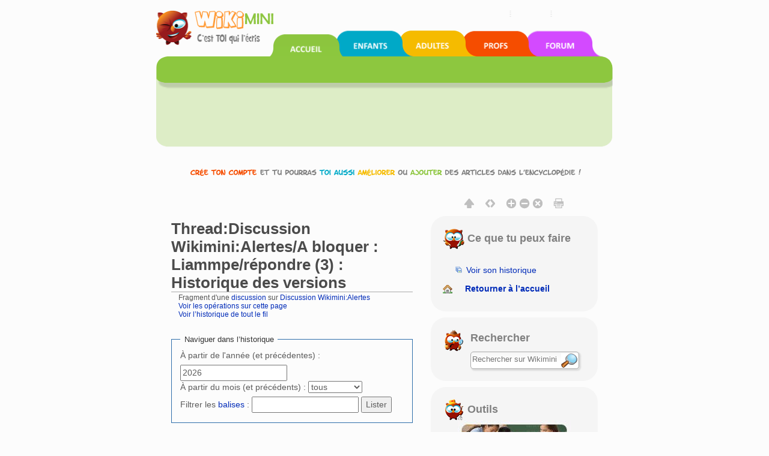

--- FILE ---
content_type: text/javascript; charset=utf-8
request_url: https://fr.wikimini.org/w/load.php?debug=false&lang=fr&modules=ext.uls.pt%7Cext.visualEditor.targetLoader%7Cjquery.checkboxShiftClick%2CgetAttrs%2ChighlightText%2CmakeCollapsible%2Cmw-jump%2Cplaceholder%2Csuggestions%7Cmediawiki.action.history%7Cmediawiki.page.ready%7Cmediawiki.searchSuggest%7Csite%7Cskins.wikimini.js2&skin=wikimini&version=1xfknnw
body_size: 75684
content:
mw.loader.implement("ext.uls.pt@1j3c9ih",function($,jQuery,require,module){},{"css":[
".uls-trigger{background:transparent url([data-uri]) no-repeat scroll left center;background:transparent url(/w/extensions/UniversalLanguageSelector/lib/jquery.uls/images/icon-language.png?4d0aa) no-repeat scroll left center!ie;background-image:-webkit-linear-gradient(transparent,transparent),url(data:image/svg+xml,%3C%3Fxml%20version%3D%221.0%22%20encoding%3D%22UTF-8%22%3F%3E%3Csvg%20xmlns%3D%22http%3A%2F%2Fwww.w3.org%2F2000%2Fsvg%22%20width%3D%2227%22%20height%3D%2216%22%3E%3Cpath%20fill%3D%22%23D3E3F4%22%20d%3D%22M0%200h11.876v16h-11.876v-16z%22%2F%3E%3Cpath%20fill%3D%22%23E9E9E9%22%20d%3D%22M12.819%200v15.969h10.755c1.085-2.578%201.837-4.991%203.062-8.591l-3.062-7.378h-10.755z%22%2F%3E%3Cpath%20fill%3D%22%23434343%22%20d%3D%22M14.828%204.146c.32.023.639.035.951.035.471%200%20.922-.016%201.354-.046l.023-.258.034-.367.081-.711.033-.333.873.058c-.073.577-.133%201.091-.179%201.542%201.116-.119%202.233-.331%203.349-.637l.092.809c-1.078.271-2.251.472-3.521.602-.05.463-.082.968-.098%201.514.524-.187%201.14-.313%201.847-.378.064-.207.136-.461.213-.763l.865.201c-.027.123-.088.315-.184.579.814.104%201.461.34%201.938.711.681.542%201.021%201.252%201.021%202.128%200%20.963-.406%201.746-1.221%202.351-.635.47-1.505.784-2.609.94l-.505-.779c.968-.104%201.739-.337%202.317-.7.733-.458%201.101-1.066%201.101-1.823%200-.772-.341-1.363-1.021-1.772-.345-.21-.764-.344-1.256-.401-.604%201.422-1.4%202.598-2.387%203.527.035.352.102.715.201%201.09l-.849.314-.126-.773c-.654.462-1.27.693-1.847.693-.696%200-1.044-.407-1.044-1.222%200-1.104.591-2.103%201.771-2.993.227-.165.532-.352.918-.562.012-.524.046-1.128.104-1.812-.585.046-1.143.069-1.675.069l-.493-.011-.071-.822m2.127%203.384c-.268.161-.545.392-.831.694-.612.619-.94%201.226-.986%201.817l-.017.121.017.138c0%20.252.112.378.339.378.492%200%201.02-.258%201.582-.773-.057-.613-.092-1.404-.104-2.375m2.455-.884c-.57.08-1.111.226-1.623.436%200%20.883.018%201.581.052%202.093.634-.707%201.158-1.55%201.571-2.529%22%2F%3E%3Cpath%20fill%3D%22%231A1A1A%22%20d%3D%22M8.517%2011.735l-.734-2.409h-3.69l-.734%202.409h-2.313l3.573-10.165h2.625l3.587%2010.165h-2.314m-1.246-4.21c-.679-2.183-1.062-3.418-1.149-3.704-.083-.286-.143-.512-.18-.678-.153.59-.589%202.051-1.309%204.382h2.638%22%2F%3E%3Cpath%20fill%3D%22%23BCBCBC%22%20d%3D%22M12.817%2013.5v2.5h10.757l.98-2.5h-11.737z%22%2F%3E%3Cpath%20fill%3D%22%233692D0%22%20d%3D%22M.011%2013.511h3.569l2.367-3.116%202.367%203.116h3.57v2.484h-11.873v-2.484z%22%2F%3E%3C%2Fsvg%3E);background-image:-webkit-linear-gradient(transparent,transparent),url(/w/extensions/UniversalLanguageSelector/lib/jquery.uls/images/icon-language.svg?9334a)!ie;background-image:linear-gradient(transparent,transparent),url(data:image/svg+xml,%3C%3Fxml%20version%3D%221.0%22%20encoding%3D%22UTF-8%22%3F%3E%3Csvg%20xmlns%3D%22http%3A%2F%2Fwww.w3.org%2F2000%2Fsvg%22%20width%3D%2227%22%20height%3D%2216%22%3E%3Cpath%20fill%3D%22%23D3E3F4%22%20d%3D%22M0%200h11.876v16h-11.876v-16z%22%2F%3E%3Cpath%20fill%3D%22%23E9E9E9%22%20d%3D%22M12.819%200v15.969h10.755c1.085-2.578%201.837-4.991%203.062-8.591l-3.062-7.378h-10.755z%22%2F%3E%3Cpath%20fill%3D%22%23434343%22%20d%3D%22M14.828%204.146c.32.023.639.035.951.035.471%200%20.922-.016%201.354-.046l.023-.258.034-.367.081-.711.033-.333.873.058c-.073.577-.133%201.091-.179%201.542%201.116-.119%202.233-.331%203.349-.637l.092.809c-1.078.271-2.251.472-3.521.602-.05.463-.082.968-.098%201.514.524-.187%201.14-.313%201.847-.378.064-.207.136-.461.213-.763l.865.201c-.027.123-.088.315-.184.579.814.104%201.461.34%201.938.711.681.542%201.021%201.252%201.021%202.128%200%20.963-.406%201.746-1.221%202.351-.635.47-1.505.784-2.609.94l-.505-.779c.968-.104%201.739-.337%202.317-.7.733-.458%201.101-1.066%201.101-1.823%200-.772-.341-1.363-1.021-1.772-.345-.21-.764-.344-1.256-.401-.604%201.422-1.4%202.598-2.387%203.527.035.352.102.715.201%201.09l-.849.314-.126-.773c-.654.462-1.27.693-1.847.693-.696%200-1.044-.407-1.044-1.222%200-1.104.591-2.103%201.771-2.993.227-.165.532-.352.918-.562.012-.524.046-1.128.104-1.812-.585.046-1.143.069-1.675.069l-.493-.011-.071-.822m2.127%203.384c-.268.161-.545.392-.831.694-.612.619-.94%201.226-.986%201.817l-.017.121.017.138c0%20.252.112.378.339.378.492%200%201.02-.258%201.582-.773-.057-.613-.092-1.404-.104-2.375m2.455-.884c-.57.08-1.111.226-1.623.436%200%20.883.018%201.581.052%202.093.634-.707%201.158-1.55%201.571-2.529%22%2F%3E%3Cpath%20fill%3D%22%231A1A1A%22%20d%3D%22M8.517%2011.735l-.734-2.409h-3.69l-.734%202.409h-2.313l3.573-10.165h2.625l3.587%2010.165h-2.314m-1.246-4.21c-.679-2.183-1.062-3.418-1.149-3.704-.083-.286-.143-.512-.18-.678-.153.59-.589%202.051-1.309%204.382h2.638%22%2F%3E%3Cpath%20fill%3D%22%23BCBCBC%22%20d%3D%22M12.817%2013.5v2.5h10.757l.98-2.5h-11.737z%22%2F%3E%3Cpath%20fill%3D%22%233692D0%22%20d%3D%22M.011%2013.511h3.569l2.367-3.116%202.367%203.116h3.57v2.484h-11.873v-2.484z%22%2F%3E%3C%2Fsvg%3E);background-image:linear-gradient(transparent,transparent),url(/w/extensions/UniversalLanguageSelector/lib/jquery.uls/images/icon-language.svg?9334a)!ie;padding-left:30px}#pt-uls a.uls-trigger{padding-left:30px; line-height:1}   x:-o-prefocus,body.rtl li#pt-uls{ direction:ltr}#uls-settings-block{border-top:1px solid #C9C9C9;background:#f8f8f8;background:-webkit-gradient(linear,left top,left bottom,from(#FBFBFB),to(#F0F0F0));background:-webkit-linear-gradient(top,#FBFBFB,#F0F0F0);background:-moz-linear-gradient(top,#FBFBFB,#F0F0F0);background:-o-linear-gradient(top,#FBFBFB,#F0F0F0);background:linear-gradient(#FBFBFB,#F0F0F0);padding-left:10px;line-height:1.2em;border-radius:0 0 5px 5px}#uls-settings-block div.display-settings-block,#uls-settings-block div.input-settings-block{display:inline-block;margin:8px 15px;color:#565656}#uls-settings-block div.display-settings-block:hover,#uls-settings-block div.input-settings-block:hover{color:#252525}"
]});mw.loader.implement("ext.visualEditor.targetLoader@0tkkxid",function($,jQuery,require,module){(function(){var prefName,prefValue,conf=mw.config.get('wgVisualEditorConfig'),pluginCallbacks=[],modules=['ext.visualEditor.mwcore','ext.visualEditor.mwlink','ext.visualEditor.mwformatting','ext.visualEditor.data','ext.visualEditor.mwtransclusion','ext.visualEditor.mwgallery','ext.visualEditor.mwalienextension','ext.visualEditor.language','ext.visualEditor.icons'].concat(conf.pluginModules.filter(mw.loader.getState));if(conf.enableWikitext&&(mw.user.options.get('visualeditor-newwikitext')||new mw.Uri().query.veaction==='editsource')){modules.push('ext.visualEditor.mwwikitext');}if(conf.signatureNamespaces.length){modules.push('ext.visualEditor.mwsignature');}for(prefName in conf.preferenceModules){prefValue=mw.user.options.get(prefName);if(prefValue&&prefValue!=='0'){modules.push(conf.preferenceModules[prefName]);}}mw.libs.ve=mw.libs.ve||{};mw.libs.ve.targetLoader={addPlugin:function(plugin){
if(typeof plugin==='string'){modules.push(plugin);}else if($.isFunction(plugin)){pluginCallbacks.push(plugin);}},loadModules:function(){ve.track('trace.moduleLoad.enter');return mw.loader.using(modules).then(function(){ve.track('trace.moduleLoad.exit');pluginCallbacks.push(ve.init.platform.getInitializedPromise.bind(ve.init.platform));return $.when.apply($,pluginCallbacks.map(function(callback){return callback();}));});},requestPageData:function(mode,pageName,section,oldid,targetName,modified){if(mode==='source'){return this.requestWikitext(pageName,section,oldid,targetName,modified);}else{return this.requestParsoidData(pageName,oldid,targetName,modified);}},requestParsoidData:function(pageName,oldid,targetName,modified,wikitext){var start,apiXhr,restbaseXhr,apiPromise,restbasePromise,dataPromise,pageHtmlUrl,switched=!1,fromEditedState=!1,data={action:'visualeditor',paction:(conf.fullRestbaseUrl||conf.restbaseUrl)?'metadata':'parse',page:pageName,uselang:mw.config.get(
'wgUserLanguage')};if(oldid!==undefined){data.oldid=oldid;}start=ve.now();ve.track('trace.apiLoad.enter');apiXhr=new mw.Api().get(data);apiPromise=apiXhr.then(function(data,jqxhr){ve.track('trace.apiLoad.exit');ve.track('mwtiming.performance.system.apiLoad',{bytes:$.byteLength(jqxhr.responseText),duration:ve.now()-start,cacheHit:/hit/i.test(jqxhr.getResponseHeader('X-Cache')),targetName:targetName});return data;});if(conf.fullRestbaseUrl||conf.restbaseUrl){ve.track('trace.restbaseLoad.enter');if(conf.fullRestbaseUrl&&(wikitext||(wikitext=$('#wpTextbox1').textSelection('getContents')))&&!$('[name=wpSection]').val()){switched=!0;fromEditedState=modified;window.onbeforeunload=null;$(window).off('beforeunload');restbaseXhr=$.ajax({url:conf.fullRestbaseUrl+'v1/transform/wikitext/to/html/'+encodeURIComponent(pageName)+(oldid===undefined?'':'/'+oldid),type:'POST',data:{title:pageName,oldid:oldid,wikitext:wikitext,stash:'true'},headers:{Accept:
'text/html; charset=utf-8; profile="mediawiki.org/specs/html/1.2.0"'},dataType:'text'});}else{if(conf.fullRestbaseUrl){pageHtmlUrl=conf.fullRestbaseUrl+'v1/page/html/';}else{pageHtmlUrl=conf.restbaseUrl;}restbaseXhr=$.ajax({url:pageHtmlUrl+encodeURIComponent(pageName)+(oldid===undefined?'':'/'+oldid)+'?redirect=false',type:'GET',headers:{Accept:'text/html; charset=utf-8; profile="mediawiki.org/specs/html/1.2.0"'},dataType:'text'});}restbasePromise=restbaseXhr.then(function(data,status,jqxhr){ve.track('trace.restbaseLoad.exit');ve.track('mwtiming.performance.system.restbaseLoad',{bytes:$.byteLength(jqxhr.responseText),duration:ve.now()-start,targetName:targetName});return[data,jqxhr.getResponseHeader('etag')];},function(response){if(response.status===404){return $.Deferred().resolve(['',undefined]).promise();}else{mw.log.warn('RESTBase load failed: '+response.statusText);return response;}});dataPromise=$.when(apiPromise,restbasePromise).then(function(apiData,restbaseData){if(apiData.
visualeditor){apiData.visualeditor.content=restbaseData[0];apiData.visualeditor.etag=restbaseData[1];apiData.visualeditor.switched=switched;apiData.visualeditor.fromEditedState=fromEditedState;}return apiData;}).promise({abort:function(){apiXhr.abort();restbaseXhr.abort();}});}else{dataPromise=apiPromise.promise({abort:apiXhr.abort});}return dataPromise;},requestWikitext:function(pageName,section,oldid){var data={action:'visualeditor',paction:'wikitext',page:pageName,uselang:mw.config.get('wgUserLanguage')};if(section!==null&&section!==undefined){data.section=section;}if(oldid!==undefined){data.oldid=oldid;}return new mw.Api().get(data);}};}());},{},{"visualeditor-loaderror-message":"Erreur lors du chargement des donn\u00e9es depuis le serveur : $1.","visualeditor-loaderror-title":"L'\u00e9diteur n'a pas pu charger"});mw.loader.implement("jquery.checkboxShiftClick@035i3jq",function($,jQuery,require,module){(function($){$.fn.checkboxShiftClick=function(){var prevCheckbox=null,$box=this;$box.click(function(e){if(prevCheckbox!==null&&e.shiftKey){$box.slice(Math.min($box.index(prevCheckbox),$box.index(e.target)),Math.max($box.index(prevCheckbox),$box.index(e.target))+1).filter(function(){return!this.disabled;}).prop('checked',!!e.target.checked);}prevCheckbox=e.target;});return $box;};}(jQuery));});mw.loader.implement("jquery.getAttrs@1gxd3cp",function($,jQuery,require,module){function serializeControls(controls){var i,data={},len=controls.length;for(i=0;i<len;i++){data[controls[i].name]=controls[i].value;}return data;}jQuery.fn.getAttrs=function(){return serializeControls(this[0].attributes);};jQuery.fn.serializeObject=function(){return serializeControls(this.serializeArray());};;});mw.loader.implement("jquery.highlightText@0humwqa",function($,jQuery,require,module){(function($,mw){$.highlightText={splitAndHighlight:function(node,pat){var i,patArray=pat.split(' ');for(i=0;i<patArray.length;i++){if(patArray[i].length===0){continue;}$.highlightText.innerHighlight(node,patArray[i]);}return node;},innerHighlight:function(node,pat){var i,match,pos,spannode,middlebit,middleclone;if(node.nodeType===Node.TEXT_NODE){match=node.data.match(new RegExp('(^|\\s)'+mw.RegExp.escape(pat),'i'));if(match){pos=match.index+match[1].length;spannode=document.createElement('span');spannode.className='highlight';middlebit=node.splitText(pos);middlebit.splitText(pat.length);middleclone=middlebit.cloneNode(true);spannode.appendChild(middleclone);middlebit.parentNode.replaceChild(spannode,middlebit);}}else if(node.nodeType===Node.ELEMENT_NODE&&node.childNodes&&!/(script|style)/i.test(node.tagName)&&!(node.tagName.toLowerCase()==='span'&&node.className.match(/\bhighlight/))){for(i=0;i<node.
childNodes.length;++i){$.highlightText.innerHighlight(node.childNodes[i],pat);}}}};$.fn.highlightText=function(matchString){return this.each(function(){var $el=$(this);$el.data('highlightText',{originalText:$el.text()});$.highlightText.splitAndHighlight(this,matchString);});};}(jQuery,mediaWiki));});mw.loader.implement("jquery.makeCollapsible@1uy46tp",function($,jQuery,require,module){(function($,mw){function toggleElement($collapsible,action,$defaultToggle,options){var $collapsibleContent,$containers,hookCallback;options=options||{};if(!$collapsible.jquery){return;}if(action!=='expand'&&action!=='collapse'){return;}if($defaultToggle===undefined){$defaultToggle=null;}if($defaultToggle!==null&&!$defaultToggle.jquery){return;}$collapsible.trigger(action==='expand'?'beforeExpand.mw-collapsible':'beforeCollapse.mw-collapsible');hookCallback=function(){$collapsible.trigger(action==='expand'?'afterExpand.mw-collapsible':'afterCollapse.mw-collapsible');};if(!options.plainMode&&$collapsible.is('table')){if($collapsible.find('> caption').length){$containers=$collapsible.find('> * > tr');}else{$containers=$collapsible.find('> tbody > tr');}if($defaultToggle){$containers=$containers.not($defaultToggle.closest('tr'));}if(action==='collapse'){if(options.instantHide){$containers.hide();
hookCallback();}else{$containers.stop(true,true).fadeOut().promise().done(hookCallback);}}else{$containers.stop(true,true).fadeIn().promise().done(hookCallback);}}else if(!options.plainMode&&($collapsible.is('ul')||$collapsible.is('ol'))){$containers=$collapsible.find('> li');if($defaultToggle){$containers=$containers.not($defaultToggle.parent());}if(action==='collapse'){if(options.instantHide){$containers.hide();hookCallback();}else{$containers.stop(true,true).slideUp().promise().done(hookCallback);}}else{$containers.stop(true,true).slideDown().promise().done(hookCallback);}}else{$collapsibleContent=$collapsible.find('> .mw-collapsible-content');if(!options.plainMode&&$collapsibleContent.length){if(action==='collapse'){if(options.instantHide){$collapsibleContent.hide();hookCallback();}else{$collapsibleContent.slideUp().promise().done(hookCallback);}}else{$collapsibleContent.slideDown().promise().done(hookCallback);}}else{if(action==='collapse'){if(options.instantHide){$collapsible.
hide();hookCallback();}else{if($collapsible.is('tr')||$collapsible.is('td')||$collapsible.is('th')){$collapsible.fadeOut().promise().done(hookCallback);}else{$collapsible.slideUp().promise().done(hookCallback);}}}else{if($collapsible.is('tr')||$collapsible.is('td')||$collapsible.is('th')){$collapsible.fadeIn().promise().done(hookCallback);}else{$collapsible.slideDown().promise().done(hookCallback);}}}}}function togglingHandler($toggle,$collapsible,e,options){var wasCollapsed,$textContainer,collapseText,expandText;options=options||{};if(e){if(e.type==='click'&&options.linksPassthru&&$.nodeName(e.target,'a')&&$(e.target).attr('href')&&$(e.target).attr('href')!=='#'){return;}else if(e.type==='keypress'&&e.which!==13&&e.which!==32){return;}else{e.preventDefault();e.stopPropagation();}}if(options.wasCollapsed!==undefined){wasCollapsed=options.wasCollapsed;}else{wasCollapsed=$collapsible.hasClass('mw-collapsed');}$collapsible.toggleClass('mw-collapsed',!wasCollapsed);if(options.toggleClasses
){$toggle.toggleClass('mw-collapsible-toggle-collapsed',!wasCollapsed).toggleClass('mw-collapsible-toggle-expanded',wasCollapsed);}if(options.toggleText){collapseText=options.toggleText.collapseText;expandText=options.toggleText.expandText;$textContainer=$toggle.find('> a');if(!$textContainer.length){$textContainer=$toggle;}$textContainer.text(wasCollapsed?collapseText:expandText);}toggleElement($collapsible,wasCollapsed?'expand':'collapse',$toggle,options);}$.fn.makeCollapsible=function(options){options=options||{};this.each(function(){var $collapsible,collapseText,expandText,$caption,$toggle,actionHandler,buildDefaultToggleLink,premadeToggleHandler,$toggleLink,$firstItem,collapsibleId,$customTogglers,firstval;$collapsible=$(this).addClass('mw-collapsible');if($collapsible.data('mw-made-collapsible')){return;}else{$collapsible.data('mw-made-collapsible',true);}collapseText=options.collapseText||$collapsible.attr('data-collapsetext')||mw.msg('collapsible-collapse');expandText=options.
expandText||$collapsible.attr('data-expandtext')||mw.msg('collapsible-expand');actionHandler=function(e,opts){var defaultOpts={toggleClasses:!0,toggleText:{collapseText:collapseText,expandText:expandText}};opts=$.extend(defaultOpts,options,opts);togglingHandler($(this),$collapsible,e,opts);};buildDefaultToggleLink=function(){return $('<a>').attr({role:'button',tabindex:0}).text(collapseText).wrap('<span class="mw-collapsible-toggle"></span>').parent().prepend('<span class="mw-collapsible-bracket">[</span>').append('<span class="mw-collapsible-bracket">]</span>').on('click.mw-collapsible keypress.mw-collapsible',actionHandler);};premadeToggleHandler=function(e,opts){var defaultOpts={toggleClasses:!0,linksPassthru:!0};opts=$.extend(defaultOpts,options,opts);togglingHandler($(this),$collapsible,e,opts);};if(options.$customTogglers){$customTogglers=$(options.$customTogglers);}else{collapsibleId=$collapsible.attr('id')||'';if(collapsibleId.indexOf('mw-customcollapsible-')===0){
$customTogglers=$('.'+collapsibleId.replace('mw-customcollapsible','mw-customtoggle')).addClass('mw-customtoggle');}}if($customTogglers&&$customTogglers.length){actionHandler=function(e,opts){var defaultOpts={};opts=$.extend(defaultOpts,options,opts);togglingHandler($(this),$collapsible,e,opts);};$toggleLink=$customTogglers.on('click.mw-collapsible keypress.mw-collapsible',actionHandler).prop('tabIndex',0);}else{if($collapsible.is('table')){$caption=$collapsible.find('> caption');if($caption.length){$toggle=$caption.find('> .mw-collapsible-toggle');if(!$toggle.length){$toggleLink=buildDefaultToggleLink().appendTo($caption);}else{actionHandler=premadeToggleHandler;$toggleLink=$toggle.on('click.mw-collapsible keypress.mw-collapsible',actionHandler).prop('tabIndex',0);}}else{$firstItem=$collapsible.find('tr:first th, tr:first td');$toggle=$firstItem.find('> .mw-collapsible-toggle');if(!$toggle.length){$toggleLink=buildDefaultToggleLink().prependTo($firstItem.eq(-1));}else{actionHandler=
premadeToggleHandler;$toggleLink=$toggle.on('click.mw-collapsible keypress.mw-collapsible',actionHandler).prop('tabIndex',0);}}}else if($collapsible.parent().is('li')&&$collapsible.parent().children('.mw-collapsible').length===1&&$collapsible.find('> .mw-collapsible-toggle').length===0){$toggleLink=buildDefaultToggleLink();$collapsible.before($toggleLink);}else if($collapsible.is('ul')||$collapsible.is('ol')){$firstItem=$collapsible.find('li:first');$toggle=$firstItem.find('> .mw-collapsible-toggle');if(!$toggle.length){firstval=$firstItem.prop('value');if(firstval===undefined||!firstval||firstval==='-1'||firstval===-1){$firstItem.prop('value','1');}$toggleLink=buildDefaultToggleLink();$toggleLink.wrap('<li class="mw-collapsible-toggle-li"></li>').parent().prependTo($collapsible);}else{actionHandler=premadeToggleHandler;$toggleLink=$toggle.on('click.mw-collapsible keypress.mw-collapsible',actionHandler).prop('tabIndex',0);}}else{$toggle=$collapsible.find('> .mw-collapsible-toggle');if(
!$collapsible.find('> .mw-collapsible-content').length){$collapsible.wrapInner('<div class="mw-collapsible-content"></div>');}if(!$toggle.length){$toggleLink=buildDefaultToggleLink().prependTo($collapsible);}else{actionHandler=premadeToggleHandler;$toggleLink=$toggle.on('click.mw-collapsible keypress.mw-collapsible',actionHandler).prop('tabIndex',0);}}}$(this).data('mw-collapsible',{collapse:function(){actionHandler.call($toggleLink.get(0),null,{instantHide:!0,wasCollapsed:!1});},expand:function(){actionHandler.call($toggleLink.get(0),null,{instantHide:!0,wasCollapsed:!0});},toggle:function(){actionHandler.call($toggleLink.get(0),null,null);}});if(options.collapsed||$collapsible.hasClass('mw-collapsed')){actionHandler.call($toggleLink.get(0),null,{instantHide:!0,wasCollapsed:!1});}});mw.hook('wikipage.collapsibleContent').fire(this);return this;};}(jQuery,mediaWiki));},{"css":[
".mw-collapsible-toggle{float:right;-moz-user-select:none;-webkit-user-select:none;-ms-user-select:none;user-select:none}  .mw-content-ltr .mw-collapsible-toggle,.mw-content-rtl .mw-content-ltr .mw-collapsible-toggle{float:right} .mw-content-rtl .mw-collapsible-toggle,.mw-content-ltr .mw-content-rtl .mw-collapsible-toggle{float:left}.mw-customtoggle,.mw-collapsible-toggle{cursor:pointer} caption .mw-collapsible-toggle,.mw-content-ltr caption .mw-collapsible-toggle,.mw-content-rtl caption .mw-collapsible-toggle,.mw-content-rtl .mw-content-ltr caption .mw-collapsible-toggle,.mw-content-ltr .mw-content-rtl caption .mw-collapsible-toggle{float:none} li .mw-collapsible-toggle,.mw-content-ltr li .mw-collapsible-toggle,.mw-content-rtl li .mw-collapsible-toggle,.mw-content-rtl .mw-content-ltr li .mw-collapsible-toggle,.mw-content-ltr .mw-content-rtl li .mw-collapsible-toggle{float:none} .mw-collapsible-toggle-li{list-style:none}"]},{"collapsible-collapse":"Replier","collapsible-expand":
"D\u00e9velopper"});mw.loader.implement("jquery.mw-jump@0exopwb",function($,jQuery,require,module){jQuery(function($){$('.mw-jump').on('focus blur','a',function(e){if(e.type==='blur'||e.type==='focusout'){$(this).closest('.mw-jump').css({height:0});}else{$(this).closest('.mw-jump').css({height:'auto'});}});});});mw.loader.implement("jquery.placeholder@1n8pb08",function($,jQuery,require,module){(function($){var isInputSupported='placeholder'in document.createElement('input'),isTextareaSupported='placeholder'in document.createElement('textarea'),prototype=$.fn,valHooks=$.valHooks,propHooks=$.propHooks,hooks,placeholder;function safeActiveElement(){try{return document.activeElement;}catch(err){}}function args(elem){var newAttrs={},rinlinejQuery=/^jQuery\d+$/;$.each(elem.attributes,function(i,attr){if(attr.specified&&!rinlinejQuery.test(attr.name)){newAttrs[attr.name]=attr.value;}});return newAttrs;}function clearPlaceholder(event,value){var input=this,$input=$(input);if(input.value===$input.attr('placeholder')&&$input.hasClass('placeholder')){if($input.data('placeholder-password')){$input=$input.hide().next().show().attr('id',$input.removeAttr('id').data('placeholder-id'));if(event===true){$input[0].value=value;return value;}$input.focus();}else{input.value='';$input.removeClass('placeholder');if
(input===safeActiveElement()){input.select();}}}}function setPlaceholder(){var $replacement,input=this,$input=$(input),id=this.id;if(!input.value){if(input.type==='password'){if(!$input.data('placeholder-textinput')){try{$replacement=$input.clone().attr({type:'text'});}catch(e){$replacement=$('<input>').attr($.extend(args(this),{type:'text'}));}$replacement.removeAttr('name').data({'placeholder-password':$input,'placeholder-id':id}).bind('focus.placeholder drop.placeholder',clearPlaceholder);$input.data({'placeholder-textinput':$replacement,'placeholder-id':id}).before($replacement);}$input=$input.removeAttr('id').hide().prev().attr('id',id).show();}$input.addClass('placeholder');$input[0].value=$input.attr('placeholder');}else{$input.removeClass('placeholder');}}function changePlaceholder(text){var hasArgs=arguments.length,$input=this;if(hasArgs){if($input.attr('placeholder')!==text){$input.prop('placeholder',text);if($input.hasClass('placeholder')){$input[0].value=text;}}}}if(
isInputSupported&&isTextareaSupported){placeholder=prototype.placeholder=function(text){var hasArgs=arguments.length;if(hasArgs){changePlaceholder.call(this,text);}return this;};placeholder.input=placeholder.textarea=!0;}else{placeholder=prototype.placeholder=function(text){var $this=this,hasArgs=arguments.length;if(hasArgs){changePlaceholder.call(this,text);}$this.filter((isInputSupported?'textarea':':input')+'[placeholder]').filter(function(){return!$(this).data('placeholder-enabled');}).bind({'focus.placeholder drop.placeholder':clearPlaceholder,'blur.placeholder':setPlaceholder}).data('placeholder-enabled',true).trigger('blur.placeholder');return $this;};placeholder.input=isInputSupported;placeholder.textarea=isTextareaSupported;hooks={get:function(element){var $element=$(element),$passwordInput=$element.data('placeholder-password');if($passwordInput){return $passwordInput[0].value;}return $element.data('placeholder-enabled')&&$element.hasClass('placeholder')?'':element.value;},
set:function(element,value){var $element=$(element),$passwordInput=$element.data('placeholder-password');if($passwordInput){$passwordInput[0].value=value;return value;}if(!$element.data('placeholder-enabled')){element.value=value;return value;}if(!value){element.value=value;if(element!==safeActiveElement()){setPlaceholder.call(element);}}else if($element.hasClass('placeholder')){if(!clearPlaceholder.call(element,true,value)){element.value=value;}}else{element.value=value;}return $element;}};if(!isInputSupported){valHooks.input=hooks;propHooks.value=hooks;}if(!isTextareaSupported){valHooks.textarea=hooks;propHooks.value=hooks;}$(function(){$(document).delegate('form','submit.placeholder',function(){var $inputs=$('.placeholder',this).each(clearPlaceholder);setTimeout(function(){$inputs.each(setPlaceholder);},10);});});$(window).bind('beforeunload.placeholder',function(){$('.placeholder').each(function(){this.value='';});});}}(jQuery));});mw.loader.implement("jquery.suggestions@0cblhn9",function($,jQuery,require,module){(function($){var hasOwn=Object.hasOwnProperty;$.suggestions={cancel:function(context){if(context.data.timerID!==null){clearTimeout(context.data.timerID);}if($.isFunction(context.config.cancel)){context.config.cancel.call(context.data.$textbox);}},hide:function(context){context.data.$container.find('.suggestions-result-current').removeClass('suggestions-result-current');context.data.$container.hide();},restore:function(context){context.data.$textbox.val(context.data.prevText);},update:function(context,delayed){function maybeFetch(){var val=context.data.$textbox.val(),cache=context.data.cache,cacheHit;if(typeof context.config.update.before==='function'){context.config.update.before.call(context.data.$textbox);}if(val.length===0){$.suggestions.hide(context);context.data.prevText='';}else if(val!==context.data.prevText||!context.data.$container.is(':visible')){context.data.prevText=val;if(context.config.
cache&&hasOwn.call(cache,val)){if(+new Date()-cache[val].timestamp<context.config.cacheMaxAge){context.data.$textbox.suggestions('suggestions',cache[val].suggestions);if(typeof context.config.update.after==='function'){context.config.update.after.call(context.data.$textbox,cache[val].metadata);}cacheHit=!0;}else{delete cache[val];}}if(!cacheHit&&typeof context.config.fetch==='function'){context.config.fetch.call(context.data.$textbox,val,function(suggestions,metadata){suggestions=suggestions.slice(0,context.config.maxRows);context.data.$textbox.suggestions('suggestions',suggestions);if(typeof context.config.update.after==='function'){context.config.update.after.call(context.data.$textbox,metadata);}if(context.config.cache){cache[val]={suggestions:suggestions,metadata:metadata,timestamp:+new Date()};}},context.config.maxRows);}}$.suggestions.special(context);}$.suggestions.cancel(context);if(delayed){context.data.timerID=setTimeout(maybeFetch,context.config.delay);}else{maybeFetch();}
},special:function(context){if(typeof context.config.special.render==='function'){setTimeout(function(){var $special=context.data.$container.find('.suggestions-special');context.config.special.render.call($special,context.data.$textbox.val(),context);},1);}},configure:function(context,property,value){var newCSS,$result,$results,$spanForWidth,childrenWidth,i,expWidth,maxWidth,text;switch(property){case'fetch':case'cancel':case'special':case'result':case'update':case'$region':case'expandFrom':context.config[property]=value;break;case'suggestions':context.config[property]=value;if(context.data!==undefined){if(context.data.$textbox.val().length===0){$.suggestions.hide(context);}else{context.data.$container.show();newCSS={top:context.config.$region.offset().top+context.config.$region.outerHeight(),bottom:'auto',width:context.config.$region.outerWidth(),height:'auto'};context.config.expandFrom=(function(expandFrom){var regionWidth,docWidth,regionCenter,docCenter,docDir=$(document.
documentElement).css('direction'),$region=context.config.$region;if(context.config.positionFromLeft){expandFrom='left';}else if($.inArray(expandFrom,['left','right','start','end','auto'])===-1){expandFrom='auto';}if(expandFrom==='auto'){if($region.data('searchsuggest-expand-dir')){expandFrom=$region.data('searchsuggest-expand-dir');}else{regionWidth=$region.outerWidth();docWidth=$(document).width();if(regionWidth>(0.85*docWidth)){expandFrom='start';}else{regionCenter=$region.offset().left+regionWidth/2;docCenter=docWidth/2;if(Math.abs(regionCenter-docCenter)<(0.10*docCenter)){expandFrom='start';}else{expandFrom=regionCenter>docCenter?'right':'left';}}}}if(expandFrom==='start'){expandFrom=docDir==='rtl'?'right':'left';}else if(expandFrom==='end'){expandFrom=docDir==='rtl'?'left':'right';}return expandFrom;}(context.config.expandFrom));if(context.config.expandFrom==='left'){newCSS.left=context.config.$region.offset().left;newCSS.right='auto';}else{newCSS.left='auto';newCSS.right=$('body'
).width()-(context.config.$region.offset().left+context.config.$region.outerWidth());}context.data.$container.css(newCSS);$results=context.data.$container.children('.suggestions-results');$results.empty();expWidth=-1;for(i=0;i<context.config.suggestions.length;i++){text=context.config.suggestions[i];$result=$('<div>').addClass('suggestions-result').attr('rel',i).data('text',context.config.suggestions[i]).mousemove(function(){context.data.selectedWithMouse=!0;$.suggestions.highlight(context,$(this).closest('.suggestions-results .suggestions-result'),false);}).appendTo($results);if(typeof context.config.result.render==='function'){context.config.result.render.call($result,context.config.suggestions[i],context);}else{$result.text(text);}if(context.config.highlightInput){$result.highlightText(context.data.prevText);}$spanForWidth=$result.wrapInner('<span>').children();childrenWidth=$spanForWidth.css('position','absolute').outerWidth();$spanForWidth.contents().unwrap();if(childrenWidth>
$result.width()&&childrenWidth>expWidth){expWidth=childrenWidth+(context.data.$container.width()-$result.width());}}if(expWidth>context.data.$container.width()){maxWidth=context.config.maxExpandFactor*context.data.$textbox.width();context.data.$container.width(Math.min(expWidth,maxWidth));}}}break;case'maxRows':context.config[property]=Math.max(1,Math.min(100,value));break;case'delay':context.config[property]=Math.max(0,Math.min(1200,value));break;case'cacheMaxAge':context.config[property]=Math.max(1,value);break;case'maxExpandFactor':context.config[property]=Math.max(1,value);break;case'cache':case'submitOnClick':case'positionFromLeft':case'highlightInput':context.config[property]=!!value;break;}},highlight:function(context,result,updateTextbox){var selected=context.data.$container.find('.suggestions-result-current');if(!result.get||selected.get(0)!==result.get(0)){if(result==='prev'){if(selected.hasClass('suggestions-special')){result=context.data.$container.find(
'.suggestions-result:last');}else{result=selected.prev();if(!(result.length&&result.hasClass('suggestions-result'))){result=selected.parents('.suggestions-results > *').prev().find('.suggestions-result').eq(0);}if(selected.length===0){if(context.data.$container.find('.suggestions-special').html()!==''){result=context.data.$container.find('.suggestions-special');}else{result=context.data.$container.find('.suggestions-results .suggestions-result:last');}}}}else if(result==='next'){if(selected.length===0){result=context.data.$container.find('.suggestions-results .suggestions-result:first');if(result.length===0&&context.data.$container.find('.suggestions-special').html()!==''){result=context.data.$container.find('.suggestions-special');}}else{result=selected.next();if(!(result.length&&result.hasClass('suggestions-result'))){result=selected.parents('.suggestions-results > *').next().find('.suggestions-result').eq(0);}if(selected.hasClass('suggestions-special')){result=$([]);}else if(result.
length===0&&context.data.$container.find('.suggestions-special').html()!==''){result=context.data.$container.find('.suggestions-special');}}}selected.removeClass('suggestions-result-current');result.addClass('suggestions-result-current');}if(updateTextbox){if(result.length===0||result.is('.suggestions-special')){$.suggestions.restore(context);}else{context.data.$textbox.val(result.data('text'));context.data.$textbox.change();}context.data.$textbox.trigger('change');}},keypress:function(e,context,key){var selected,wasVisible=context.data.$container.is(':visible'),preventDefault=!1;switch(key){case 40:if(wasVisible){$.suggestions.highlight(context,'next',true);context.data.selectedWithMouse=!1;}else{$.suggestions.update(context,false);}preventDefault=!0;break;case 38:if(wasVisible){$.suggestions.highlight(context,'prev',true);context.data.selectedWithMouse=!1;}preventDefault=wasVisible;break;case 27:$.suggestions.hide(context);$.suggestions.restore(context);$.suggestions.
cancel(context);context.data.$textbox.trigger('change');preventDefault=wasVisible;break;case 13:preventDefault=wasVisible;selected=context.data.$container.find('.suggestions-result-current');$.suggestions.hide(context);if(selected.length===0||context.data.selectedWithMouse){$.suggestions.cancel(context);preventDefault=!1;}else if(selected.is('.suggestions-special')){if(typeof context.config.special.select==='function'){if(context.config.special.select.call(selected,context.data.$textbox,'keyboard')===true){preventDefault=!1;}}}else{if(typeof context.config.result.select==='function'){if(context.config.result.select.call(selected,context.data.$textbox,'keyboard')===true){preventDefault=!1;}}}break;default:$.suggestions.update(context,true);break;}if(preventDefault){e.preventDefault();e.stopPropagation();}}};$.fn.suggestions=function(){var returnValue,args=arguments;$(this).each(function(){var context,key;context=$(this).data('suggestions-context');if(context===undefined||
context===null){context={config:{fetch:function(){},cancel:function(){},special:{},result:{},update:{},$region:$(this),suggestions:[],maxRows:10,delay:120,cache:!1,cacheMaxAge:60000,submitOnClick:!1,maxExpandFactor:3,expandFrom:'auto',highlightInput:!1}};}if(args.length>0){if(typeof args[0]==='object'){for(key in args[0]){$.suggestions.configure(context,key,args[0][key]);}}else if(typeof args[0]==='string'){if(args.length>1){$.suggestions.configure(context,args[0],args[1]);}else if(returnValue===null||returnValue===undefined){returnValue=(args[0]in context.config?undefined:context.config[args[0]]);}}}if(context.data===undefined){context.data={timerID:null,prevText:null,cache:{},visibleResults:0,mouseDownOn:$([]),$textbox:$(this),selectedWithMouse:!1};context.data.$container=$('<div>').css('display','none').addClass('suggestions').append($('<div>').addClass('suggestions-results').mousedown(function(e){context.data.mouseDownOn=$(e.target).closest(
'.suggestions-results .suggestions-result');}).mouseup(function(e){var $result=$(e.target).closest('.suggestions-results .suggestions-result'),$other=context.data.mouseDownOn;context.data.mouseDownOn=$([]);if($result.get(0)!==$other.get(0)){return;}$.suggestions.highlight(context,$result,true);if(typeof context.config.result.select==='function'){context.config.result.select.call($result,context.data.$textbox,'mouse');}if(!(e.which!==1||e.altKey||e.ctrlKey||e.shiftKey||e.metaKey)){setTimeout(function(){$.suggestions.hide(context);},0);}context.data.$textbox.focus();})).append($('<div>').addClass('suggestions-special').mousedown(function(e){context.data.mouseDownOn=$(e.target).closest('.suggestions-special');}).mouseup(function(e){var $special=$(e.target).closest('.suggestions-special'),$other=context.data.mouseDownOn;context.data.mouseDownOn=$([]);if($special.get(0)!==$other.get(0)){return;}if(typeof context.config.special.select==='function'){context.config.special.select.call($special
,context.data.$textbox,'mouse');}if(!(e.which!==1||e.altKey||e.ctrlKey||e.shiftKey||e.metaKey)){setTimeout(function(){$.suggestions.hide(context);},0);}context.data.$textbox.focus();}).mousemove(function(e){context.data.selectedWithMouse=!0;$.suggestions.highlight(context,$(e.target).closest('.suggestions-special'),false);})).appendTo($('body'));$(this).attr('autocomplete','off').keydown(function(e){context.data.keypressed=e.which;context.data.keypressedCount=0;}).keypress(function(e){context.data.keypressedCount++;$.suggestions.keypress(e,context,context.data.keypressed);}).keyup(function(e){var allowed=[40,38,27,13,46,8];if(context.data.keypressedCount===0&&e.which===context.data.keypressed&&$.inArray(e.which,allowed)!==-1){$.suggestions.keypress(e,context,context.data.keypressed);}}).blur(function(){if(context.data.mouseDownOn.length>0){return;}$.suggestions.hide(context);$.suggestions.cancel(context);});}$(this).data('suggestions-context',context);});return returnValue!==
undefined?returnValue:$(this);};}(jQuery));},{"css":[
".suggestions{overflow:hidden;position:absolute;top:0;left:0;width:0;border:none;z-index:1099;padding:0;margin:-1px 0 0 0}.suggestions-special{position:relative;background-color:#fff;cursor:pointer;border:solid 1px #aaa;padding:0;margin:0;margin-top:-2px;display:none;padding:0.25em 0.25em;line-height:1.25em}.suggestions-results{background-color:#fff;cursor:pointer;border:solid 1px #aaa;padding:0;margin:0}.suggestions-result{color:#000;margin:0;line-height:1.5em;padding:0.01em 0.25em;text-align:left; overflow:hidden;-o-text-overflow:ellipsis; text-overflow:ellipsis;white-space:nowrap}.suggestions-result-current{background-color:#4c59a6;color:#fff}.suggestions-special .special-label{color:#808080;text-align:left}.suggestions-special .special-query{color:#000;font-style:italic;text-align:left}.suggestions-special .special-hover{background-color:#c0c0c0}.suggestions-result-current .special-label,.suggestions-result-current .special-query{color:#fff}.highlight{font-weight:bold}"]});mw.loader.implement("mediawiki.action.history@1wl46za",function($,jQuery,require,module){jQuery(function($){var $historyCompareForm=$('#mw-history-compare'),$historySubmitter,$lis=$('#pagehistory > li');function updateDiffRadios(){var nextState='before',$li,$inputs,$oldidRadio,$diffRadio;if(!$lis.length){return true;}$lis.each(function(){$li=$(this);$inputs=$li.find('input[type="radio"]');$oldidRadio=$inputs.filter('[name="oldid"]').eq(0);$diffRadio=$inputs.filter('[name="diff"]').eq(0);$li.removeClass('selected between before after');if(!$oldidRadio.length||!$diffRadio.length){return true;}if($oldidRadio.prop('checked')){$li.addClass('selected after');nextState='after';}else if($diffRadio.prop('checked')){$li.addClass('selected '+nextState);nextState='between';}else{$li.addClass(nextState);}});return true;}$lis.find('input[name="diff"], input[name="oldid"]').click(updateDiffRadios);updateDiffRadios();$historyCompareForm.find('.historysubmit').click(function(){$historySubmitter=$(this)
;});$historyCompareForm.submit(function(e){var $copyForm,$copyRadios,$copyAction;if($historySubmitter){$copyForm=$historyCompareForm.clone();$copyRadios=$copyForm.find('#pagehistory > li').find('input[name="diff"], input[name="oldid"]');$copyAction=$copyForm.find('> [name="action"]');if($historySubmitter.hasClass('mw-history-compareselectedversions-button')){$copyAction.remove();$copyForm.find('input[name^="ids["]:checked').prop('checked',false);}else if($historySubmitter.hasClass('mw-history-revisiondelete-button')||$historySubmitter.hasClass('mw-history-editchangetags-button')){$copyRadios.remove();$copyAction.val($historySubmitter.attr('name'));$copyForm.find(':submit').remove();}$copyForm.css('display','none').find('[id]').removeAttr('id').end().insertAfter($historyCompareForm).submit();e.preventDefault();return false;}return true;});});},{"css":["#pagehistory li.before input[name=\"oldid\"],#pagehistory li.after input[name=\"diff\"]{visibility:hidden}"]});mw.loader.implement("mediawiki.page.ready@0m26x6s",function($,jQuery,require,module){(function(mw,$){var supportsPlaceholder='placeholder'in document.createElement('input');if(mw.config.get('wgBreakFrames')){if(window.top!==window.self){window.top.location.href=location.href;}}mw.hook('wikipage.content').add(function($content){var $sortableTables;if(!supportsPlaceholder){$content.find('input[placeholder]').placeholder();}$content.find('.mw-collapsible').makeCollapsible();$sortableTables=$content.find('table.sortable');if($sortableTables.length){mw.loader.using('jquery.tablesorter',function(){$sortableTables.tablesorter();});}$content.find('input[type="checkbox"]:not(.noshiftselect)').checkboxShiftClick();});$(function(){var $nodes;if(!supportsPlaceholder){$('input[placeholder]').not('#mw-content-text input').placeholder();}$('[accesskey]').updateTooltipAccessKeys();$nodes=$('.catlinks[data-mw="interface"]');if($nodes.length){mw.hook('wikipage.categories').fire($nodes);}});}(mediaWiki,
jQuery));});mw.loader.implement("mediawiki.searchSuggest@0fu7vtz",function($,jQuery,require,module){(function(mw,$){mw.searchSuggest={request:function(api,query,response,maxRows){return api.get({formatversion:2,action:'opensearch',search:query,namespace:0,limit:maxRows,suggest:!0}).done(function(data,jqXHR){response(data[1],{type:jqXHR.getResponseHeader('X-OpenSearch-Type'),query:query});});}};$(function(){var api,map,searchboxesSelectors,$searchRegion=$('#simpleSearch, #searchInput').first(),$searchInput=$('#searchInput'),previousSearchText=$searchInput.val();map={opera:[['>=',9.6]],konqueror:[['>=','4.11']],docomo:!1,blackberry:!1,ipod:[['>=',6]],iphone:[['>=',6]]};if(!$.client.test(map)){return;}function getFormData(context){var $form,baseHref,linkParams;if(!context.formData){$form=context.config.$region.closest('form');baseHref=$form.attr('action');baseHref+=baseHref.indexOf('?')>-1?'&':'?';linkParams=$form.serializeObject();context.formData={textParam:context.data.$textbox.attr('name'
),linkParams:linkParams,baseHref:baseHref};}return context.formData;}function onBeforeUpdate(){var searchText=this.val();if(searchText&&searchText!==previousSearchText){mw.track('mediawiki.searchSuggest',{action:'session-start'});}previousSearchText=searchText;}function getInputLocation(context){return context.config.$region.closest('form').find('[data-search-loc]').data('search-loc')||'header';}function onAfterUpdate(metadata){var context=this.data('suggestionsContext');mw.track('mediawiki.searchSuggest',{action:'impression-results',numberOfResults:context.config.suggestions.length,resultSetType:metadata.type||'unknown',query:metadata.query,inputLocation:getInputLocation(context)});}function renderFunction(text,context){var formData=getFormData(context),textboxConfig=context.data.$textbox.data('mw-searchsuggest')||{};formData.linkParams[formData.textParam]=text;mw.track('mediawiki.searchSuggest',{action:'render-one',formData:formData,index:context.config.suggestions.indexOf(text)});
this.text(text);if(textboxConfig.wrapAsLink!==false){this.wrap($('<a>').attr('href',formData.baseHref+$.param(formData.linkParams)).attr('title',text).addClass('mw-searchSuggest-link'));}}function selectFunction($input,source){var context=$input.data('suggestionsContext'),text=$input.val();if(source!=='keyboard'){mw.track('mediawiki.searchSuggest',{action:'click-result',numberOfResults:context.config.suggestions.length,index:context.config.suggestions.indexOf(text)});}return true;}function specialRenderFunction(query,context){var $el=this,formData=getFormData(context);formData.linkParams[formData.textParam]=query;mw.track('mediawiki.searchSuggest',{action:'render-one',formData:formData,index:context.config.suggestions.indexOf(query)});if($el.children().length===0){$el.append($('<div>').addClass('special-label').text(mw.msg('searchsuggest-containing')),$('<div>').addClass('special-query').text(query)).show();}else{$el.find('.special-query').text(query);}if($el.parent().hasClass(
'mw-searchSuggest-link')){$el.parent().attr('href',formData.baseHref+$.param(formData.linkParams)+'&fulltext=1');}else{$el.wrap($('<a>').attr('href',formData.baseHref+$.param(formData.linkParams)+'&fulltext=1').addClass('mw-searchSuggest-link'));}}searchboxesSelectors=['#searchInput','.mw-searchInput'];$(searchboxesSelectors.join(', ')).suggestions({fetch:function(query,response,maxRows){var node=this[0];api=api||new mw.Api();$.data(node,'request',mw.searchSuggest.request(api,query,response,maxRows));},cancel:function(){var node=this[0],request=$.data(node,'request');if(request){request.abort();$.removeData(node,'request');}},result:{render:renderFunction,select:function(){return true;}},update:{before:onBeforeUpdate,after:onAfterUpdate},cache:!0,highlightInput:!0}).bind('paste cut drop',function(){$(this).trigger('keypress');}).each(function(){var $this=$(this);$this.data('suggestions-context').data.$container.css('fontSize',$this.css('fontSize'));});if($searchRegion.length===0){
return;}$searchInput.suggestions({update:{before:onBeforeUpdate,after:onAfterUpdate},result:{render:renderFunction,select:selectFunction},special:{render:specialRenderFunction,select:function($input,source){var context=$input.data('suggestionsContext'),text=$input.val();if(source==='mouse'){mw.track('mediawiki.searchSuggest',{action:'click-result',numberOfResults:context.config.suggestions.length,index:context.config.suggestions.indexOf(text)});}else{$input.closest('form').append($('<input type="hidden" name="fulltext" value="1"/>'));}return true;}},$region:$searchRegion});$searchInput.closest('form').on('submit',function(){var context=$searchInput.data('suggestionsContext');mw.track('mediawiki.searchSuggest',{action:'submit-form',numberOfResults:context.config.suggestions.length,$form:context.config.$region.closest('form'),inputLocation:getInputLocation(context),index:context.config.suggestions.indexOf(context.data.$textbox.val())});}).find('.mw-fallbackSearchButton').remove();});}(
mediaWiki,jQuery));},{"css":[".suggestions a.mw-searchSuggest-link,.suggestions a.mw-searchSuggest-link:hover,.suggestions a.mw-searchSuggest-link:active,.suggestions a.mw-searchSuggest-link:focus{color:#000;text-decoration:none}.suggestions-result-current a.mw-searchSuggest-link,.suggestions-result-current a.mw-searchSuggest-link:hover,.suggestions-result-current a.mw-searchSuggest-link:active,.suggestions-result-current a.mw-searchSuggest-link:focus{color:#fff}.suggestions a.mw-searchSuggest-link .special-query{ overflow:hidden;-o-text-overflow:ellipsis; text-overflow:ellipsis;white-space:nowrap}"]},{"searchsuggest-containing":"contenant...","searchsuggest-search":"Rechercher sur Wikimini"});mw.loader.implement("site@1r2reob",
"mw.loader.load('/w/index.php?title=MediaWiki:Gadget-RCDeleted.js\u0026action=raw\u0026ctype=text/javascript');if(!Array.indexOf){Array.prototype.indexOf=function(obj,idx){var len=this.length;if(len==0)return-1;if(!idx)idx=0;while(idx\u003C0)idx=len+idx;for(var i=0;i\u003Clen;i++)if(this[i]==obj)return i;return-1;}}if(!String.HTMLize){String.prototype.HTMLize=function(){var chars=new Array('\u0026','\u003C','\u003E','\"');var entities=new Array('amp','lt','gt','quot');var string=this;for(var i=0;i\u003Cchars.length;i++){var regex=new RegExp(chars[i],\"g\");string=string.replace(regex,'\u0026'+entities[i]+';');}return string;}}function setCookie(cookieName,cookieValue,expires,path){document.cookie=escape(cookieName)+'='+escape(cookieValue)+(expires?'; EXPIRES='+expires.toGMTString():'')+\"; PATH=/\";}function getCookie(cookieName){var cookieValue=null;var posName=document.cookie.indexOf(escape(cookieName)+'=');if(posName!=-1){var posValue=posName+(escape(cookieName)+'=').length;var endPos=document.cookie.indexOf(';',posValue);if(endPos\n!=-1){cookieValue=unescape(document.cookie.substring(posValue,endPos));}else{cookieValue=unescape(document.cookie.substring(posValue));}}return decodeURIComponent(cookieValue);}function hasClass(node,className){if(node.className==className){return true;}var reg=new RegExp('(^| )'+className+'($| )')\nif(reg.test(node.className)){return true;}return false;}function addClass(node,className){if(hasClass(node,className)){return false;}node.className+=' '+className;return true;}function removeClass(node,className){if(!hasClass(node,className)){return false;}node.className=eregReplace('(^|\\\\s+)'+className+'($|\\\\s+)',' ',node.className);return true;}function eregReplace(search,replace,subject){return subject.replace(new RegExp(search,'g'),replace);}function getTextContent(oNode){if(typeof(oNode.textContent)!=\"undefined\"){return oNode.textContent;}switch(oNode.nodeType){case 3:case 4:return oNode.nodeValue;break;case 7:case 8:if(getTextContent.caller!=getTextContent){return oNode.nodeValue;}break;case 9:case 10:case 12:return null;break;}var _textContent=\"\";oNode=oNode.firstChild;while(oNode){_textContent+=getTextContent(oNode);oNode=oNode.nextSibling;}return _textContent;}function insertAfter(element,reference){if(reference.nextSibling!=null){reference.parentNode.insertBefore(element,\nreference.nextSibling);}else{reference.parentNode.appendChild(element);}}function API_HTMLDecode(text){var EncodedCharacter=new Array();var DecodedCharacter=new Array();var CharacterCount=0;EncodedCharacter[CharacterCount]=\"\u0026amp;\";DecodedCharacter[CharacterCount]=\"\u0026\";CharacterCount++;EncodedCharacter[CharacterCount]=\"\u0026#039;\";DecodedCharacter[CharacterCount]=\"'\";CharacterCount++;EncodedCharacter[CharacterCount]=\"\u0026quot;\";DecodedCharacter[CharacterCount]='\"';CharacterCount++;for(var a=0;a\u003CEncodedCharacter.length;a++){while(text.indexOf(EncodedCharacter[a])!=-1){text=text.split(EncodedCharacter[a]).join(DecodedCharacter[a]);if(text.indexOf(EncodedCharacter[a])==-1)break;}}return text;}ta=new Object();ta['pt-userpage']=new Array('.','Ta page personnelle où tu peux te présenter');ta['pt-anonuserpage']=new Array('.','La page utilisateur pour l’adresse IP que tu utilises');ta['pt-mytalk']=new Array('n','Ta page de discussion personnelle');ta['pt-anontalk']=new Array('n',\n'La page de discussion de cette adresse IP');ta['pt-preferences']=new Array('','Tes préférences');ta['pt-watchlist']=new Array('l','La liste des pages que tu suis ou \"surveilles\"');ta['pt-mycontris']=new Array('y','La liste de tes contributions');ta['pt-login']=new Array('o','Tu dois te connecter pour participer à Wikimini');ta['pt-anonlogin']=new Array('o','Tu dois te connecter pour participer à Wikimini');ta['pt-logout']=new Array('o','Se déconnecter');ta['ca-talk']=new Array('t','Discussions sur cette page');ta['ca-edit']=new Array('e','Tu peux modifier cette page. Merci de prévisualiser avant de publier');ta['ca-addsection']=new Array('+','Ajoute un commentaire à cette discussion');ta['ca-viewsource']=new Array('e','Cette page est protégée. Tu peux voir son code source.');ta['ca-history']=new Array('h','Version précédentes de cette page');ta['ca-protect']=new Array('=','Protège cette page');ta['ca-delete']=new Array('d','Supprime cette page');ta['ca-undelete']=new Array\n('d','Restaure les modifications faites à cette page avant sa suppression');ta['ca-move']=new Array('m','Déplace cette page');ta['ca-watch']=new Array('w','Ajoute cette page à la liste des pages que tu surveilles');ta['ca-unwatch']=new Array('w','Retire cette page de la liste des articles que tu surveilles');ta['search']=new Array('f','Cherche un article dans Wikimini');ta['p-logo']=new Array('','Page principale');ta['n-mainpage']=new Array('z','Retourne à la page principale');ta['n-portal']=new Array('','À propos du projet, ce que tu peux faire, où trouver des renseignements');ta['n-currentevents']=new Array('','Trouve des informations sur les événements récents');ta['n-recentchanges']=new Array('r','La liste des dernières modifications effectuées sur Wikimini.');ta['n-randompage']=new Array('x','Visite une page de Wikimini au hasard');ta['n-help']=new Array('','Aide');ta['n-sitesupport']=new Array('','Aidez-nous');ta['t-whatlinkshere']=new Array('j',\n'Liste des pages qui ont un lien pointant vers celle-ci');ta['t-recentchangeslinked']=new Array('k','Liste des modifications récentes sur les pages liées à celle-ci');ta['feed-rss']=new Array('','Flux RSS de cette page');ta['feed-atom']=new Array('','Flux Atom de cette page');ta['t-contributions']=new Array('','Regarde la liste des contributions de ce Wikiminaute');ta['t-emailuser']=new Array('','Envoie un courriel (e-mail) à ce Wikiminaute');ta['t-upload']=new Array('u','Ajoute une image dans le stock de Wikimini');ta['t-specialpages']=new Array('q','Liste des pages spéciales de Wikimini');ta['ca-nstab-main']=new Array('c','Affiche le contenu de cette page');ta['ca-nstab-user']=new Array('c','Affiche la page personnelle de ce Wikiminaute');ta['ca-nstab-media']=new Array('c','Affiche la page média');ta['ca-nstab-special']=new Array('','Tu es sur une page spéciale. Tu ne peux pas la modifier.');ta['ca-nstab-wp']=new Array('a','Affiche la page du projet');ta['ca-nstab-image']=new\nArray('c','Affiche la page de l’image');ta['ca-nstab-mediawiki']=new Array('c','Affiche le message système');ta['ca-nstab-template']=new Array('c','Affiche le modèle');ta['ca-nstab-help']=new Array('c','Affiche la page d’aide');ta['ca-nstab-category']=new Array('c','Affiche la page de catégorie');if(!window.aOnloadFunctions){var aOnloadFunctions=new Array();}window.onload=function(){if(window.aOnloadFunctions){for(var _i=0;_i\u003CaOnloadFunctions.length;_i++){aOnloadFunctions[_i]();}}}\nif(mw.config.get('wgUserGroups')!=null){if(mw.config.get('wgUserGroups').indexOf('sysop')!=-1){if(mw.config.get('wgPageName')==\"Wikimini:Pages_à_illustrer\"){mw.loader.load('/w/index.php?title=MediaWiki:Bot/PagesSansImage.js\u0026action=raw\u0026ctype=text/javascript');}}}jQuery(function(){var wpSave=document.getElementById('wpSave');var wpForm=document.getElementById('editform');if((wpSave)\u0026\u0026(wpForm)){wpSave.onclick=function(){document.getElementById('editform').submit();document.getElementById('wpSave').disabled=\"disabled\";}}});mw.loader.load('/w/index.php?title=MediaWiki:Modeles.js\u0026action=raw\u0026ctype=text/javascript');mw.loader.load('/w/index.php?title=MediaWiki:Wikimini.css\u0026action=raw\u0026ctype=text/css','text/css');jQuery(function(){AWCForum_Patch();});function AWCForum_Patch(){var AllDivs=document.getElementsByTagName('div');var Count=0\nfor(var a=0;a\u003CAllDivs.length;a++){var ID=AllDivs[a].id;if(ID){if(ID==\"cat_list_lastaction_title\"){Count++\nvar Link=AllDivs[a].getElementsByTagName('a')[0];var Target=DecodeHTMLEntities(decodeURIComponent(Link.href));Link.href=Target;var Text=Target.replace(/.*id[^\\/]+\\//,\"\").replace(/\\.html/,\"\");Link.title=Text;var CuttedText=Text.substring(0,20);if(Text!=CuttedText)CuttedText+=\"...\";Link.innerHTML=CuttedText;}}}}function DecodeHTMLEntities(text){var EncodedCharacter=new Array();var DecodedCharacter=new Array();var CharacterCount=0;EncodedCharacter[CharacterCount]=\"\u0026amp;\";DecodedCharacter[CharacterCount]=\"\u0026\";CharacterCount++;EncodedCharacter[CharacterCount]=\"\u0026#039;\";DecodedCharacter[CharacterCount]=\"'\";CharacterCount++;EncodedCharacter[CharacterCount]=\"\u0026quot;\";DecodedCharacter[CharacterCount]='\"';CharacterCount++;EncodedCharacter[CharacterCount]=\"\u0026laquo;\";DecodedCharacter[CharacterCount]='«';CharacterCount++;EncodedCharacter[CharacterCount]=\"\u0026raquo;\";DecodedCharacter[CharacterCount]='»';CharacterCount++;EncodedCharacter[CharacterCount]=\"\u0026rsquo;\";DecodedCharacter[CharacterCount]='’';\nCharacterCount++;EncodedCharacter[CharacterCount]=\"\u0026hellip;\";DecodedCharacter[CharacterCount]='…';CharacterCount++;EncodedCharacter[CharacterCount]=\"\u0026mdash;\";DecodedCharacter[CharacterCount]='—';CharacterCount++;EncodedCharacter[CharacterCount]=\"\u0026ndash;\";DecodedCharacter[CharacterCount]='–';CharacterCount++;EncodedCharacter[CharacterCount]=\"\u0026bull;\";DecodedCharacter[CharacterCount]='•';CharacterCount++;EncodedCharacter[CharacterCount]=\"\u0026nbsp;\";DecodedCharacter[CharacterCount]=' ';CharacterCount++;EncodedCharacter[CharacterCount]=\"\u0026Agrave;\";DecodedCharacter[CharacterCount]='À';CharacterCount++;EncodedCharacter[CharacterCount]=\"\u0026Aacute;\";DecodedCharacter[CharacterCount]='Á';CharacterCount++;EncodedCharacter[CharacterCount]=\"\u0026Acirc;\";DecodedCharacter[CharacterCount]='Â';CharacterCount++;EncodedCharacter[CharacterCount]=\"\u0026Atilde;\";DecodedCharacter[CharacterCount]='Ã';CharacterCount++;EncodedCharacter[CharacterCount]=\"\u0026Auml;\";DecodedCharacter[CharacterCount]='Ä';CharacterCount++\n;EncodedCharacter[CharacterCount]=\"\u0026Aring;\";DecodedCharacter[CharacterCount]='Å';CharacterCount++;EncodedCharacter[CharacterCount]=\"\u0026AElig;\";DecodedCharacter[CharacterCount]='Æ';CharacterCount++;EncodedCharacter[CharacterCount]=\"\u0026Ccedil;\";DecodedCharacter[CharacterCount]='Ç';CharacterCount++;EncodedCharacter[CharacterCount]=\"\u0026Egrave;\";DecodedCharacter[CharacterCount]='È';CharacterCount++;EncodedCharacter[CharacterCount]=\"\u0026Eacute;\";DecodedCharacter[CharacterCount]='É';CharacterCount++;EncodedCharacter[CharacterCount]=\"\u0026Ecirc;\";DecodedCharacter[CharacterCount]='Ê';CharacterCount++;EncodedCharacter[CharacterCount]=\"\u0026Euml;\";DecodedCharacter[CharacterCount]='Ë';CharacterCount++;EncodedCharacter[CharacterCount]=\"\u0026Igrave;\";DecodedCharacter[CharacterCount]='Ì';CharacterCount++;EncodedCharacter[CharacterCount]=\"\u0026Iacute;\";DecodedCharacter[CharacterCount]='Í';CharacterCount++;EncodedCharacter[CharacterCount]=\"\u0026Icirc;\";DecodedCharacter[CharacterCount]='Î';CharacterCount++;\nEncodedCharacter[CharacterCount]=\"\u0026Iuml;\";DecodedCharacter[CharacterCount]='Ï';CharacterCount++;EncodedCharacter[CharacterCount]=\"\u0026Ntilde;\";DecodedCharacter[CharacterCount]='Ñ';CharacterCount++;EncodedCharacter[CharacterCount]=\"\u0026Ograve;\";DecodedCharacter[CharacterCount]='Ò';CharacterCount++;EncodedCharacter[CharacterCount]=\"\u0026Oacute;\";DecodedCharacter[CharacterCount]='Ó';CharacterCount++;EncodedCharacter[CharacterCount]=\"\u0026Ocirc;\";DecodedCharacter[CharacterCount]='Ô';CharacterCount++;EncodedCharacter[CharacterCount]=\"\u0026Otilde;\";DecodedCharacter[CharacterCount]='Õ';CharacterCount++;EncodedCharacter[CharacterCount]=\"\u0026OElig;\";DecodedCharacter[CharacterCount]='Œ';CharacterCount++;EncodedCharacter[CharacterCount]=\"\u0026Ouml;\";DecodedCharacter[CharacterCount]='Ö';CharacterCount++;EncodedCharacter[CharacterCount]=\"\u0026Oslash;\";DecodedCharacter[CharacterCount]='Ø';CharacterCount++;EncodedCharacter[CharacterCount]=\"\u0026Ugrave;\";DecodedCharacter[CharacterCount]='Ù';CharacterCount++;EncodedCharacter\n[CharacterCount]=\"\u0026Uacute;\";DecodedCharacter[CharacterCount]='Ú';CharacterCount++;EncodedCharacter[CharacterCount]=\"\u0026Ucirc;\";DecodedCharacter[CharacterCount]='Û';CharacterCount++;EncodedCharacter[CharacterCount]=\"\u0026Uuml;\";DecodedCharacter[CharacterCount]='Ü';CharacterCount++;EncodedCharacter[CharacterCount]=\"\u0026szlig;\";DecodedCharacter[CharacterCount]='ß';CharacterCount++;EncodedCharacter[CharacterCount]=\"\u0026agrave;\";DecodedCharacter[CharacterCount]='à';CharacterCount++;EncodedCharacter[CharacterCount]=\"\u0026aacute;\";DecodedCharacter[CharacterCount]='á';CharacterCount++;EncodedCharacter[CharacterCount]=\"\u0026acirc;\";DecodedCharacter[CharacterCount]='â';CharacterCount++;EncodedCharacter[CharacterCount]=\"\u0026atilde;\";DecodedCharacter[CharacterCount]='ã';CharacterCount++;EncodedCharacter[CharacterCount]=\"\u0026auml;\";DecodedCharacter[CharacterCount]='ä';CharacterCount++;EncodedCharacter[CharacterCount]=\"\u0026aring;\";DecodedCharacter[CharacterCount]='å';CharacterCount++;EncodedCharacter[CharacterCount]=\n\"\u0026aelig;\";DecodedCharacter[CharacterCount]='æ';CharacterCount++;EncodedCharacter[CharacterCount]=\"\u0026ccedil;\";DecodedCharacter[CharacterCount]='ç';CharacterCount++;EncodedCharacter[CharacterCount]=\"\u0026egrave;\";DecodedCharacter[CharacterCount]='è';CharacterCount++;EncodedCharacter[CharacterCount]=\"\u0026eacute;\";DecodedCharacter[CharacterCount]=\"é\";CharacterCount++;EncodedCharacter[CharacterCount]=\"\u0026ecirc;\";DecodedCharacter[CharacterCount]='ê';CharacterCount++;EncodedCharacter[CharacterCount]=\"\u0026euml;\";DecodedCharacter[CharacterCount]='ë';CharacterCount++;EncodedCharacter[CharacterCount]=\"\u0026igrave;\";DecodedCharacter[CharacterCount]='ì';CharacterCount++;EncodedCharacter[CharacterCount]=\"\u0026iacute;\";DecodedCharacter[CharacterCount]='í';CharacterCount++;EncodedCharacter[CharacterCount]=\"\u0026icirc;\";DecodedCharacter[CharacterCount]='î';CharacterCount++;EncodedCharacter[CharacterCount]=\"\u0026iuml;\";DecodedCharacter[CharacterCount]='ï';CharacterCount++;EncodedCharacter[CharacterCount]=\"\u0026ntilde;\";\nDecodedCharacter[CharacterCount]='ñ';CharacterCount++;EncodedCharacter[CharacterCount]=\"\u0026ograve;\";DecodedCharacter[CharacterCount]='ò';CharacterCount++;EncodedCharacter[CharacterCount]=\"\u0026oacute;\";DecodedCharacter[CharacterCount]='ó';CharacterCount++;EncodedCharacter[CharacterCount]=\"\u0026ocirc;\";DecodedCharacter[CharacterCount]='ô';CharacterCount++;EncodedCharacter[CharacterCount]=\"\u0026otilde;\";DecodedCharacter[CharacterCount]='õ';CharacterCount++;EncodedCharacter[CharacterCount]=\"\u0026oelig;\";DecodedCharacter[CharacterCount]='œ';CharacterCount++;EncodedCharacter[CharacterCount]=\"\u0026ouml;\";DecodedCharacter[CharacterCount]='ö';CharacterCount++;EncodedCharacter[CharacterCount]=\"\u0026oslash;\";DecodedCharacter[CharacterCount]='ø';CharacterCount++;EncodedCharacter[CharacterCount]=\"\u0026ugrave;\";DecodedCharacter[CharacterCount]='ù';CharacterCount++;EncodedCharacter[CharacterCount]=\"\u0026uacute;\";DecodedCharacter[CharacterCount]='ú';CharacterCount++;EncodedCharacter[CharacterCount]=\"\u0026ucirc;\";\nDecodedCharacter[CharacterCount]='û';CharacterCount++;EncodedCharacter[CharacterCount]=\"\u0026uuml;\";DecodedCharacter[CharacterCount]='ü';CharacterCount++;EncodedCharacter[CharacterCount]=\"\u0026yuml;\";DecodedCharacter[CharacterCount]='ÿ';CharacterCount++;for(var a=0;a\u003CEncodedCharacter.length;a++){while(text.indexOf(EncodedCharacter[a])!=-1){text=text.split(EncodedCharacter[a]).join(DecodedCharacter[a]);if(text.indexOf(EncodedCharacter[a])==-1)break;}}return text;}jQuery(function(){var Links=document.getElementsByTagName(\"a\");for(var a=0,l=Links.length;a\u003Cl;a++){if(checkLink(Links[a])){Links[a].onclick=function(){var Confirm=confirm(\"Attention : Tu vas quitter le site Wikimini FR. Es-tu sûr(e) de vouloir continuer ?\");return Confirm;}}}function checkLink(obj){var href=obj.href.toLowerCase();var hostname=\"wikimini.\";return((href.indexOf(\"http://\")!=-1\u0026\u0026href.indexOf(hostname)==-1)?true:false);}});$(document).ready(function(){$('p.p1').has('.addthis_button').remove();});"
);mw.loader.implement("skins.wikimini.js2@02w6h38",function($,jQuery,require,module){function setCookie(cookieName,cookieValue,expires,path){document.cookie=escape(cookieName)+'='+escape(cookieValue)+(expires?'; EXPIRES='+expires.toGMTString():'')+"; PATH=/";}function getCookie(cookieName){var cookieValue=null;var posName=document.cookie.indexOf(escape(cookieName)+'=');if(posName!=-1){var posValue=posName+(escape(cookieName)+'=').length;var endPos=document.cookie.indexOf(';',posValue);if(endPos!=-1){cookieValue=unescape(document.cookie.substring(posValue,endPos));}else{cookieValue=unescape(document.cookie.substring(posValue));}}return decodeURIComponent(cookieValue);}function hideFlashMenu(){headerFlashStyle=!1;$("#HeaderButton img").attr('src',imgPath+hiddenMenuIcon);$("#HeaderButton img").attr('alt',$("#HeaderButton").attr('data-text2'));$("#HeaderButton").attr('data-original-title',$("#HeaderButton").attr('data-text2'));setCookie("HeaderState","0",nextYear);$('#swiffycontainer').
addClass('div-hidden');$('#mobileNav').addClass('div-visible');}function showFlashMenu(){headerFlashStyle=!0;$("#HeaderButton").attr('data-original-title',$("#HeaderButton").attr('data-text1'));$("#HeaderButton img").attr('src',imgPath+shownMenuIcon);$("#HeaderButton img").attr('alt',$("#HeaderButton").attr('data-text1'))
setCookie("HeaderState","1",nextYear);$('#swiffycontainer').removeClass('div-hidden');$('#mobileNav').removeClass('div-visible');if(!swiffyStageLoaded){mw.loader.using('swiffy.fr.js',function(){var stage=new swiffy.Stage(document.getElementById('swiffycontainer'),swiffyobject,{});stage.setFlashVars(flashButton);stage.start();swiffyStageLoaded=!0;});}}function setContentFullSize(){fullSize=1;setCookie("fullSize","1",nextYear);$("#SiteWidth img").attr('src',imgPath+normalSizeIcon);$("#SiteWidth img").attr('alt',$("#SiteWidth").attr('data-text2'));$("#SiteWidth").attr('data-original-title',$("#SiteWidth").attr('data-text2'));$('.mw-body').addClass("mw-body-fluid");$('.fluid-candidate').addClass("fluid-row");$('#fluid-content').addClass("fluid-content");$('#fluid-sidebar').addClass("fluid-sidebar");}function setDefaultSize(){fullSize=0;setCookie("fullSize","0",nextYear);$("#SiteWidth img").attr('src',imgPath+fullSizeIcon);$("#SiteWidth img").attr('alt',$("#SiteWidth").attr('data-text1'))
;$("#SiteWidth").attr('data-original-title',$("#SiteWidth").attr('data-text1'));$('.mw-body').removeClass("mw-body-fluid");$('.fluid-candidate').removeClass("fluid-row");$('#fluid-content').removeClass("fluid-content");$('#fluid-sidebar').removeClass("fluid-sidebar");}function toggleMenu(){if(headerFlashStyle){hideFlashMenu();}else{showFlashMenu();}$('#HeaderButton').tooltip('hide');}function toggleWidth(){if(fullSize!=0){setDefaultSize();}else{setContentFullSize();}$('#SiteWidth').tooltip('hide');}function increaseFont(){if(bodyFontSize>40)return;bodyFontSize+=2;$('#bodyContent').css('font-size',bodyFontSize);setCookie("bodyFontSize",bodyFontSize,nextYear);}function decreaseFont(){if(bodyDefaultFontSize<6)return;bodyFontSize-=2;$('#bodyContent').css('font-size',bodyFontSize);setCookie("bodyFontSize",bodyFontSize,nextYear);}function defaultFontSize(){bodyFontSize=bodyDefaultFontSize;$('#bodyContent').css('font-size',bodyFontSize);setCookie("bodyFontSize",bodyFontSize,nextYear);}
function printPage(){window.open(wgServer+wgScript+'?title='+mw.config.get('wgPageName')+'&printable=yes','_self');}function inlineIndexTable(){if($('.mw-prefixindex-list-table').length>0){var indexTable=$('.mw-prefixindex-list-table');indexTable.after('<ul class="mw-index-ul"> </ul>');var indexUL=$('.mw-index-ul');$('.mw-prefixindex-list-table td').each(function(){indexUL.append('<li>'+$(this).html()+'</li>');});indexTable.remove();}if($('#mw-prefixindex-nav-table #mw-prefixindex-nav-form').length>0){var indexNav=$('#mw-prefixindex-nav-form').html();$('#mw-prefixindex-nav-form').remove();$('#mw-prefixindex-nav-table > tbody > tr:last-child').after('<tr><td id="mw-prefixindex-nav-form" class="mw-prefixindex-nav">'+indexNav+"</td></tr>")}}function initPreferences(){var tabsToShow=['mw-prefsection-personal','mw-prefsection-rendering'];var fieldsetToHide=['mw-prefsection-personal-i18n','mw-prefsection-rendering-skin','mw-prefsection-rendering-files','mw-prefsection-rendering-diffs',
'mw-prefsection-rendering-advancedrendering']
var isfirst=!0;$('#mw-input-wpnickname').attr('size','20');$('#mw-input-wprealname').attr('size','20');var key;for(key in fieldsetToHide){$('#'+key).hide();}$('#mw-input-wplanguage').prop('disabled','disabled');$('#preferences').prepend('<ul class="nav nav-tabs" role="tablist" id="preferencesList"> </ul>');$('#preferences > fieldset').each(function(){if(tabsToShow.indexOf($(this).attr('id'))==-1){$(this).addClass('tab-pane');}else{$(this).prepend('<h2>'+$('#'+$(this).attr('id')+' > legend').html()+'</h2>');$('#'+$(this).attr('id')+' > legend').remove();$(this).attr('role','tabpanel');$(this).addClass('tab-pane');if(isfirst){isfirst=!1;$('#preferencesList').append('<li role="presentation" class="active"><a href="#'+$(this).attr('id')+'" aria-controls="'+$(this).attr('id')+'" role="tab" data-toggle="tab">'+$(this).find('legend').html()+'</a></li>')
$(this).addClass('active');}else{$('#preferencesList').append('<li role="presentation"><a href="#'+$(this).attr('id')+'" aria-controls="'+$(this).attr('id')+'" role="tab" data-toggle="tab">'+$(this).find('legend').html()+'</a></li>')}}});}String.prototype.replaceAll=function(search,replace){if(replace===undefined){return this.toString();}return this.split(search).join(replace);}
function getArticleLink(){var splitHref=$('.ca-talk a').attr('href').split(':');return splitHref[0].substring(0,19)+splitHref[1];}function getProfileLink(){var splitHref=$('.ca-talk a').attr('href').split(':');return"/wiki/Utilisateur:"+splitHref[1];}mw.loader.using(['jquery.tabIndex'],function(){jQuery(function($){$('#searchInput').attr('tabindex',$(document).lastTabIndex()+1);$('#uploadBtn').click(function(){$('#stockIframe').attr('src',$('#stockIframe').data('src'));$('#uploadModal').modal({show:!0})});if(mw.config.values.wgNamespaceNumber===0){$('#classify').show();}else{$('#classify').hide();}var talkNamespaces=[];for(i=1;i<14;i+=2){talkNamespaces.push(i);}if(jQuery.inArray(mw.config.values.wgNamespaceNumber,talkNamespaces)!==-1){$('li.ca-edit').hide();$('li.ca-talk').hide();}else{$('li.ca-edit').show();}$('div.wikiminiMenu').each(function(){var $el=$(this);$el.find('> h3 > a').parent().attr('tabindex','0').on('click keypress',function(e){if(e.type==='click'||e.which===13){$el.
toggleClass('menuForceShow');e.preventDefault();}}).focus(function(){$el.find('> a').addClass('wikiminiMenuFocus');}).blur(function(){$el.find('> a').removeClass('wikiminiMenuFocus');}).find('> a:first').attr('tabindex','-1');});var $cactions=$('#p-cactions'),$tabContainer=$('#p-views ul'),originalDropdownWidth=$cactions.width();$tabContainer.bind('beforeTabCollapse',function(){if($cactions.hasClass('emptyPortlet')){$cactions.removeClass('emptyPortlet').find('h3').css('width','1px').animate({width:originalDropdownWidth},'normal');}}).bind('beforeTabExpand',function(){if($cactions.find('li').length===1){$cactions.find('h3').animate({width:'1px'},'normal',function(){$(this).attr('style','').parent().addClass('emptyPortlet');});}}).collapsibleTabs({expandCondition:function(eleWidth){var distance=$.collapsibleTabs.calculateTabDistance();if(distance>=eleWidth+1){return true;}else{if($cactions.find('li').length===1){return distance>=eleWidth+1-originalDropdownWidth;}else{return false;}}},
collapseCondition:function(){if($.collapsibleTabs.calculateTabDistance()<0){if($cactions.hasClass('emptyPortlet')){return $tabContainer.children('li.collapsible:last').width()>originalDropdownWidth;}else{return true;}}else{return false;}}});});});var now=new Date();var nextYear=new Date(now.getTime()+1000*60*60*24*365);var headerFlashStyle=!0;var swiffyStageLoaded=!1;var hiddenMenuIcon="show-header-b.png";var shownMenuIcon="hide-header-b.png";var fullSizeIcon="expand-b.png";var normalSizeIcon="shrink-b.png";if($("#HeaderButton").length){var imgPath=$("#HeaderButton img").attr('src').split('/')
imgPath.pop();imgPath=imgPath.join('/')+'/';var headerState=getCookie("HeaderState");if(headerState!="0"){headerFlashStyle=!0;}else{headerFlashStyle=!1;hideFlashMenu();}var fullSize=parseInt(getCookie("fullSize"));if(fullSize){setContentFullSize();}else{setDefaultSize();}var bodyDefaultFontSize=14;var bodyFontSize=parseInt(getCookie("bodyFontSize"));var expandedContent=parseInt(getCookie("expandedContent"));if(bodyFontSize<4)bodyFontSize=bodyDefaultFontSize;if(bodyFontSize>40)bodyFontSize=40;if(bodyFontSize!=bodyDefaultFontSize){$('#bodyContent').css('font-size',bodyFontSize);}if($(".categoriesTitle").length){$(".categoriesTitle").click(function(){$("#SelectCategoryList").toggle("fast",function(){if($(".categoriesTitle > div.reversed").length){$(".categoriesTitle > div").removeClass('reversed');}else{$(".categoriesTitle > div").addClass('reversed');}});});}}mw.loader.using('swiffy.fr.js',function(){$(document).ready(function(){if(headerFlashStyle){var stage=new swiffy.Stage(
document.getElementById('swiffycontainer'),swiffyobject,{});stage.setFlashVars(flashButton);stage.start();swiffyStageLoaded=!0;}$('#HeaderButton').click(function(){toggleMenu();});$('#SiteWidth').click(function(){toggleWidth();});$('#IncreaseFont').click(function(){increaseFont();});$('#DecreaseFont').click(function(){decreaseFont();});$('#DefaultFontSize').click(function(){defaultFontSize();})
$('#PrintVersion').click(function(){printPage();})
inlineIndexTable();$('[data-toggle="tooltip"]').tooltip();if($('#preferences').length){initPreferences();}if($('.rcshowhide').length){$('.rcshowhide').html($('.rcshowhide').html().split("|").join(""));$('table.mw-recentchanges-table tbody>tr:nth-child(1) td:nth-child(2)').append($('table.mw-recentchanges-table tbody>tr:nth-child(2) td:nth-child(2) input:nth-child(2) ').clone().wrap('<div>').parent().html());$('table.mw-recentchanges-table tbody>tr:nth-child(2)').remove();}var classify=getUrlVars()["classify"];if(classify!==undefined){$('#editform #toolbar').hide();$('#wpTextbox1').hide();setTimeout(function(){$('.wikiEditor-ui').hide();$('#wpTextbox1').hide();},200);setTimeout(function(){$('.wikiEditor-ui').hide();$('#wpTextbox1').hide();},600);setTimeout(function(){$('.wikiEditor-ui').hide();$('#wpTextbox1').hide();},1000);}});});function getUrlVars(){var vars={};var parts=window.location.href.replace(/[?&]+([^=&]+)=([^&]*)/gi,function(m,key,value){vars[key]=value;});return vars;};});